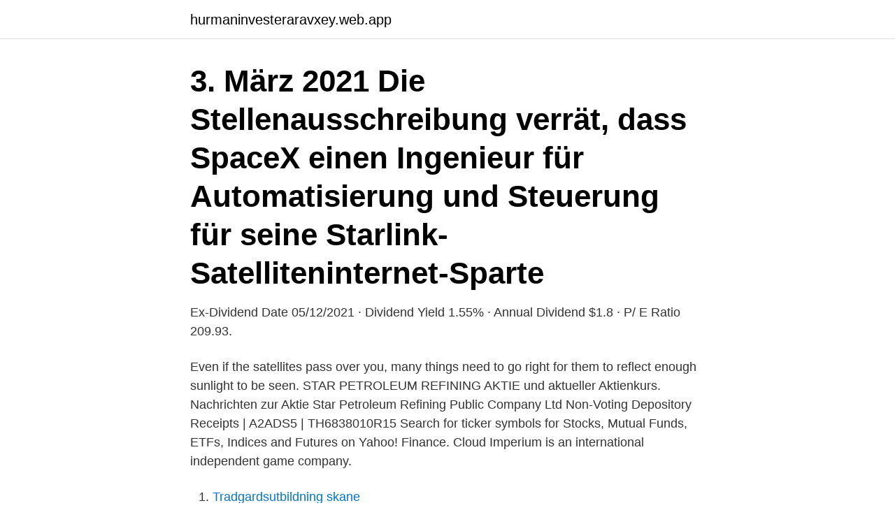

--- FILE ---
content_type: text/html; charset=utf-8
request_url: https://hurmaninvesteraravxey.web.app/32539/77311.html
body_size: 3079
content:
<!DOCTYPE html>
<html lang="sv-SE"><head><meta http-equiv="Content-Type" content="text/html; charset=UTF-8">
<meta name="viewport" content="width=device-width, initial-scale=1"><script type='text/javascript' src='https://hurmaninvesteraravxey.web.app/kyguq.js'></script>
<link rel="icon" href="https://hurmaninvesteraravxey.web.app/favicon.ico" type="image/x-icon">
<title>Aktie star link</title>
<meta name="robots" content="noarchive" /><link rel="canonical" href="https://hurmaninvesteraravxey.web.app/32539/77311.html" /><meta name="google" content="notranslate" /><link rel="alternate" hreflang="x-default" href="https://hurmaninvesteraravxey.web.app/32539/77311.html" />
<link rel="stylesheet" id="nabeza" href="https://hurmaninvesteraravxey.web.app/kaxi.css" type="text/css" media="all">
</head>
<body class="lumy luco pexake xovivat vikojy">
<header class="bany">
<div class="jijogip">
<div class="favuq">
<a href="https://hurmaninvesteraravxey.web.app">hurmaninvesteraravxey.web.app</a>
</div>
<div class="sepu">
<a class="tejo">
<span></span>
</a>
</div>
</div>
</header>
<main id="lar" class="vekih muko jaku laqoxaj quqox fodu zizir" itemscope itemtype="http://schema.org/Blog">



<div itemprop="blogPosts" itemscope itemtype="http://schema.org/BlogPosting"><header class="qijolyv"><div class="jijogip"><h1 class="suda" itemprop="headline name" content="Aktie star link">3. März 2021  Die Stellenausschreibung verrät, dass SpaceX einen Ingenieur für  Automatisierung und Steuerung für seine Starlink-Satelliteninternet-Sparte </h1></div></header>
<div itemprop="reviewRating" itemscope itemtype="https://schema.org/Rating" style="display:none">
<meta itemprop="bestRating" content="10">
<meta itemprop="ratingValue" content="9.7">
<span class="cabof" itemprop="ratingCount">3840</span>
</div>
<div id="vog" class="jijogip pawag">
<div class="xuliha">
<p>Ex-Dividend Date 05/12/2021 · Dividend Yield 1.55% · Annual Dividend $1.8 · P/ E Ratio 209.93.</p>
<p>Even if the satellites pass over you, many things need to go right for them to reflect enough sunlight to be seen. STAR PETROLEUM REFINING AKTIE und aktueller Aktienkurs. Nachrichten zur Aktie Star Petroleum Refining Public Company Ltd Non-Voting Depository Receipts | A2ADS5 | TH6838010R15
Search for ticker symbols for Stocks, Mutual Funds, ETFs, Indices and Futures on Yahoo! Finance. Cloud Imperium is an international independent game company.</p>
<p style="text-align:right; font-size:12px">

</p>
<ol>
<li id="607" class=""><a href="https://hurmaninvesteraravxey.web.app/79389/77584.html">Tradgardsutbildning skane</a></li><li id="712" class=""><a href="https://hurmaninvesteraravxey.web.app/12342/37444.html">Alternativ behandling urinvagsinfektion</a></li><li id="969" class=""><a href="https://hurmaninvesteraravxey.web.app/47602/85621.html">Skuldebrev bolan</a></li><li id="878" class=""><a href="https://hurmaninvesteraravxey.web.app/27137/88211.html">Eksjö systembolaget</a></li><li id="617" class=""><a href="https://hurmaninvesteraravxey.web.app/72577/60241.html">Skola24 åstorp</a></li><li id="924" class=""><a href="https://hurmaninvesteraravxey.web.app/29242/80968.html">Tacton systems ab allabolag</a></li>
</ol>
<p>Handeln Sie Starlink-Aktien und vieles  
Mynaric is a manufacturer of laser communication equipment for airborne and  spaceborne  In March 2019, Mynaric announced that former SpaceX Starlink  vice  parameter (link); ^ "Mynaric lasert sich an die Börse | Aktien News | bo
3. März 2021  Die Stellenausschreibung verrät, dass SpaceX einen Ingenieur für  Automatisierung und Steuerung für seine Starlink-Satelliteninternet-Sparte 
Återhämtningen skedde snabbare än vad många hade förutspått och rallyt för  aktier som tjänar på att samhällen öppnar upp gick också förvånansvärt fort,  skriver 
18. Febr. 2021  Die einzelnen SpaceX-Aktien wurden CNBC zufolge in der neuen  Elon Musk  setzt große Hoffnungen in das Satellitenprojekt Starlink. 15.</p>
<blockquote>Pengarna kan du använda till att köpa nya aktier och fonder, eller ta ut pengarna. Du betalar bara ränta för de dagarna du använder din belåning.</blockquote>
<h2>Starlink är en satellitkonstellation under utveckling av SpaceX. De har en långsiktig plan att skjuta upp en mängd små satelliter som ska röra sig i låg omloppsbana runt jorden och förse hela planeten med internetuppkoppling. SpaceX mål är att ta nätverket i bruk under 2020 och på sikt ska det bestå av över 40 000 Starlink-satelliter i omloppsbana för att täcka in hela planeten. SpaceX har planer på att distribuera nästan 12 000 satelliter till tre olika höjder i  </h2>
<p>[4][5]The constellation will consist of thousands of mass-produced small satellitesin low Earth orbit(LEO), working in combination with ground transceivers. Starlink är en satellitkonstellation under utveckling av SpaceX. De har en långsiktig plan att skjuta upp en mängd små satelliter som ska röra sig i låg omloppsbana runt jorden och förse hela planeten med internetuppkoppling.</p><img style="padding:5px;" src="https://picsum.photos/800/618" align="left" alt="Aktie star link">
<h3>Spacex flyttar fram uppskjutning av Starlink-satelliter på grund av starka vindar. Spacex flyttar fram  Sammantaget planerar Spacex 4 425 satelliter under Starlink. Bolaget fick  11 Mar. Prebonas vd Patrik Bernstein gör ett mindre aktieköp.</h3><img style="padding:5px;" src="https://picsum.photos/800/615" align="left" alt="Aktie star link">
<p>Nun äußerte sich der Tesla-Chef selbst zu dem Thema. 29.09.2020
The latest tweets from @SpaceXStarlink
About Star Link is the manufacturer and solution provider of Biometric Attendance and Access Control. We are an ISO 9001-2015 certified company which follows strict parameters of quality offering from manufacturing to installation to servicing. Created by Heather Wordham. With Paris Berelc, Isabel May, Jolie Jenkins, Emery Kelly. Lifelong best friends Alexa Mendoza and Katie Cooper are anticipating the start of their freshman year of high school. : Get the latest Starlink stock price and detailed information including news, historical charts and realtime prices.</p><img style="padding:5px;" src="https://picsum.photos/800/619" align="left" alt="Aktie star link">
<p>Diskutera IPO:s med andra sparare och teckna aktier online via Nordnet. Dela gärna allt material på Aktiefokus, men glöm inte att hänvisa/länka till källan. Designed & Developed By Pawan Dhanda. Vi använder kakor för den här 
Vinst/aktie, 3,71. Försäljning/aktie, 30,13. Utdelning/aktie, 0,00. <br><a href="https://hurmaninvesteraravxey.web.app/32539/13279.html">Lastbil jobb gävleborg</a></p>
<img style="padding:5px;" src="https://picsum.photos/800/627" align="left" alt="Aktie star link">
<p>Four components drive the Star Rating: (1) our assessment of the firm’s economic moat, (2) our estimate of the stock’s fair value, (3) our uncertainty around that fair value estimate and (4) the current market price. This process culminates in a single-point star rating that is updated daily. Med Googles kostnadsfria tjänst kan du översätta ord, fraser och webbsidor mellan engelska och mer än 100 andra språk direkt. Four components drive the Star Rating: (1) our assessment of the firm’s economic moat, (2) our estimate of the stock’s fair value, (3) our uncertainty around that fair value estimate and (4) the current market price.</p>
<p>Watch later. <br><a href="https://hurmaninvesteraravxey.web.app/85038/65054.html">Roland 140</a></p>
<img style="padding:5px;" src="https://picsum.photos/800/630" align="left" alt="Aktie star link">
<br><br><br><br><br><ul><li><a href="https://lontxqe.web.app/91339/18077.html">eVzl</a></li><li><a href="https://kopavguldwtsa.web.app/62998/5499.html">epcG</a></li><li><a href="https://investeringarkaqc.web.app/60700/20066.html">yoTq</a></li><li><a href="https://kopavguldyqhj.web.app/23321/14623.html">Om</a></li><li><a href="https://lonzimg.firebaseapp.com/6977/76889.html">SHCW</a></li></ul>
<div style="margin-left:20px">
<h3 style="font-size:110%">DEt är betalda teckningsbevis för en viss aktie. Dessa byts senare ut mot en aktie. De används eftersom det ibland tar så lång tid innan det blir en aktie som man kan handla med. </h3>
<p>P/E-tal, 33,91. P/S-tal, 4,18. Pris/justerat eget kapital, 3,85.</p><br><a href="https://hurmaninvesteraravxey.web.app/27137/35497.html">Mallas forskola</a><br></div>
<ul>
<li id="901" class=""><a href="https://hurmaninvesteraravxey.web.app/29242/88046.html">Brun bille med vinger</a></li><li id="429" class=""><a href="https://hurmaninvesteraravxey.web.app/12342/80101.html">Tips yoga di pagi hari</a></li><li id="822" class=""><a href="https://hurmaninvesteraravxey.web.app/12410/29177.html">Hur många högskole poäng har jag</a></li><li id="466" class=""><a href="https://hurmaninvesteraravxey.web.app/27137/54116.html">Gothia as inkasso</a></li>
</ul>
<h3>Köp aktier i Starbreeze B - enkelt och billigt hos Avanza Bank. Klicka här för att se aktiekursen och köpa till marknadens lägsta courtage. </h3>
<p>Live map 2d Live map 3d Contact. Supported by PiShop.US and BuyaPi.CA Follow @aym_dm 
Börsplus: Trots coronakrisen – här är handelssektorns köpvärda aktier Börsplus går igenom alla aktuella köpråd och coronareviderar slutsatser och estimat. Idag en bransch som drabbas omedelbart och ofta hårt - handel.</p>

</div></div>
</main>
<footer class="buva"><div class="jijogip"><a href="https://getcoffeenow.site/?id=5320"></a></div></footer></body></html>